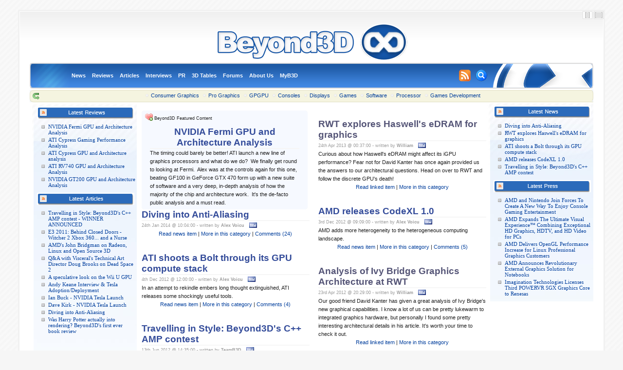

--- FILE ---
content_type: text/html;charset=UTF-8
request_url: https://beyond3d.com/content/articles/content/articles/category/content/articles/category/content/news/category/category/content/pr/category/content/reviews/category/content/articles/category/content/news/content/interviews/category/category/content/news/category/business
body_size: 7580
content:
<!DOCTYPE html PUBLIC "-//W3C//DTD XHTML 1.0 Transitional//EN" "http://www.w3.org/TR/xhtml1/DTD/xhtml1-transitional.dtd">
<html xmlns="http://www.w3.org/1999/xhtml">
<head>
		<meta http-equiv="content-type" content="text/html; charset=utf-8" />
	<title>Beyond3D</title>
	<meta name="keywords" content="beyond3d" />
	<meta name="description" content="Beyond3D 3.0" />
	<link href="/css-3.1.66/siteh.css" rel="stylesheet" type="text/css" />
	<style type="text/css">
		* html #wrapper
		{
			w\idth: expression(document.documentElement.clientWidth > 1200 ? "1200px" : "auto");
		}
		#wrapper { max-width: 1200px; }
		#contentnorightbar div p {
								}
	</style>
	<link href="/css-3.1.66/site.css" rel="stylesheet" type="text/css" />
	<link href="/css-3.1.66/jquery.lightbox-0.2.css" rel="stylesheet" type="text/css" />
	<link rel="shortcut icon" href="/images/favicon.png" type="image/png" />
	<script type="text/javascript" src="/jslibs-3.1.66/jquery-1.2.js"></script>
    <script type="text/javascript" src="/jslibs-3.1.66/jquery.moreSelectors.js"></script>
	<script type="text/javascript" src="/jslibs-3.1.66/jquery.lightbox-0.2.js"></script>
    <script type="text/javascript" src="/jslibs-3.1.66/b3dui.js"></script>
    <script type="text/javascript" src="/jslibs-3.1.66/jbox.js"></script>
</head>
<body>
	<div id="wrapper">
	<div style="float:right">
    			<a href="/settings/widthx/thinner"><img src="/images/thinnerx.png" width="20" height="16" alt="go thinner" style="border:none; padding:0; margin:0;" /></a>
		<a href="/settings/widthx/wider"><img src="/images/widerx.png" width="20" height="16" alt="go wider" style="border:none; padding:0; margin:0;" /></a>
	</div>
	<div id="innerwrapper">
	<!-- header -->
	<div id="header">
		<a name="top"></a>
		<div align="center">
			<a href="/"><img src="/images/logo/400-Text-Logo.png" width="400" height="85" style="border:none" /></a>
					</div>
		<!-- main nav -->
					<table cellpadding="0px" cellspacing="0px" width="100%">
				<tr height="53px">
					<td style="background-image:url(/images/menu-left2-shaded.png); background-repeat:no-repeat;" width="86px">&nbsp;</td>
					<td style="background-image:url(/images/menu-mid2.png); background-repeat:repeat-x" width="*">
						<a href="/" class="na">News</a>
						<a href="/content/reviews" class="na">Reviews</a>
						<a href="/content/articles" class="na">Articles</a>
						<a href="/content/interviews" class="na">Interviews</a>
                        <a href="/content/pr" class="na">PR</a>
						<a href="/resources/" class="na">3D Tables</a>
						<a href="http://forum.beyond3d.com/" class="na">Forums</a>
						<a href="/content/about" class="na">About Us</a>
                        <a href="/myb3d" class="na">MyB3D</a>			
					</td>
					<td style="background-image:url(/images/menu-mid2.png); background-repeat:repeat-x" width="30px">
						<a href="/rss/feedslist" class="na"><img src="/images/rss-24x24.png" width="24" height="24" style="border:none; vertical-align:middle;" /></a>
					</td>
					<td style="background-image:url(/images/menu-mid2.png); background-repeat:repeat-x" width="30px">
						<a href="/search" class="na"><img src="/images/search-24x24.png" width="24" height="24" style="border:none; vertical-align:middle;" /></a>
					</td>
					<td style="background-image:url(/images/menu-right2.png); background-repeat:no-repeat" align="right" width="208px">&nbsp;</td>
				</tr>
			</table>
            <script type="text/javascript" src="/jslibs-3.1.66/iutil.js"></script>
            <script type="text/javascript" src="/jslibs-3.1.66/ifx.js"></script>
            <script type="text/javascript" src="/jslibs-3.1.66/itooltip.js"></script>
            <script type="text/javascript" src="/jslibs-3.1.66/jquery.hoverIntent.js"></script>
            <div class="mininav" id="mininav" ondblclick="divFade('mininav'); elementHide('mininav');">
            	<div id="sub">
                    <a href="/category/consumer_graphics" title="Our consumer graphics coverage and content" class="minia">Consumer Graphics</a>
                    <a href="/category/pro" title="Our professional space coverage and content" class="minia">Pro Graphics</a>
                    <a href="/category/gpgpu" title="Our GPU computing section" class="minia">GPGPU</a>
                    <a href="/category/consoles" title="Home and handheld console coverage" class="minia">Consoles</a>
                    <a href="/category/consumer_display" title="Consumer displays and information" class="minia">Displays</a>
                    <a href="/category/games" title="What it's all about, the games!" class="minia">Games</a>
                    <a href="/category/software" title="3D graphics software news and reviews" class="minia">Software</a>
                    <a href="/category/processor" title="Processor coverage and content related to 3D" class="minia">Processor</a>
                    <a href="/category/games_development" title="Games development coverage and content" class="minia">Games Development</a>
                </div>
                <div id="sub-e">
                	&nbsp;
                </div>
            </div>
            
		<!-- sub nav -->
	</div>

	<!-- three column xhtml layout -->
	<div id="sidebar">
		<!-- column A -->
			 				<!--<h3 id="title1" class="text2"><b>Latest Reviews</b></h3>-->
                    <div align="center"><img src="/images/latest-reviews.png" width="200" height="25" alt="Latest News" style="border:none" /></div>
					<ul>
													<li><a href="content/reviews/55" title="NVIDIA Fermi GPU and Architecture Analysis">NVIDIA Fermi GPU and Architecture Analysis</a></li>
													<li><a href="content/reviews/54" title="ATI Cypress Gaming Performance Analysis">ATI Cypress Gaming Performance Analysis</a></li>
													<li><a href="content/reviews/53" title="ATI Cypress GPU and Architecture analysis">ATI Cypress GPU and Architecture analysis</a></li>
													<li><a href="content/reviews/52" title="ATI RV740 GPU and Architecture Analysis">ATI RV740 GPU and Architecture Analysis</a></li>
													<li><a href="content/reviews/51" title="NVIDIA GT200 GPU and Architecture Analysis">NVIDIA GT200 GPU and Architecture Analysis</a></li>
											</ul>
			 				<!--<h3 id="title1" class="text2"><b>Latest Articles</b></h3>-->
                    <div align="center"><img src="/images/latest-articles.png" width="200" height="25" alt="Latest Articles" style="border:none" /></div>
					<ul>
													<li><a href="content/articles/121" title="Travelling in Style: Beyond3D's C++ AMP contest - WINNER ANNOUNCED">Travelling in Style: Beyond3D's C++ AMP contest - WINNER ANNOUNCED</a></li>
													<li><a href="content/articles/117" title="E3 2011: Behind Closed Doors - Witcher 2 Xbox 360... and a Nurse">E3 2011: Behind Closed Doors - Witcher 2 Xbox 360... and a Nurse</a></li>
													<li><a href="content/interviews/43" title="AMD's John Bridgman on Radeon, Linux and Open Source 3D">AMD's John Bridgman on Radeon, Linux and Open Source 3D</a></li>
													<li><a href="content/interviews/45" title="Q&A with Visceral's Technical Art Director Doug Brooks on Dead Space 2">Q&A with Visceral's Technical Art Director Doug Brooks on Dead Space 2</a></li>
													<li><a href="content/articles/118" title="A speculative look on the Wii U GPU">A speculative look on the Wii U GPU</a></li>
													<li><a href="content/interviews/44" title="Andy Keane Interview & Tesla Adoption/Deployment">Andy Keane Interview & Tesla Adoption/Deployment</a></li>
													<li><a href="content/interviews/42" title="Ian Buck - NVIDIA Tesla Launch">Ian Buck - NVIDIA Tesla Launch</a></li>
													<li><a href="content/interviews/40" title="Dave Kirk - NVIDIA Tesla Launch">Dave Kirk - NVIDIA Tesla Launch</a></li>
													<li><a href="content/articles/122" title="Diving into Anti-Aliasing">Diving into Anti-Aliasing</a></li>
													<li><a href="content/articles/119" title="Was Harry Potter actually into rendering? Beyond3D's first ever book review">Was Harry Potter actually into rendering? Beyond3D's first ever book review</a></li>
											</ul>
		<div align="center" style="text-align:center">
						<br />
		</div>
		<!-- end of column A -->
	</div>
	<!-- column C - right -->
	<div id="sidebarright">
		                    <div align="center"><img src="/images/latest-news.png" width="200" height="25" alt="Latest News" style="border:none" /></div>
					<ul>
													<li><a href="content/news/798" title="Diving into Anti-Aliasing">Diving into Anti-Aliasing</a></li>
													<li><a href="content/news/797" title="RWT explores Haswell's eDRAM for graphics  ">RWT explores Haswell's eDRAM for graphics  </a></li>
													<li><a href="content/news/796" title="ATI shoots a Bolt through its GPU compute stack">ATI shoots a Bolt through its GPU compute stack</a></li>
													<li><a href="content/news/795" title="AMD releases CodeXL 1.0">AMD releases CodeXL 1.0</a></li>
													<li><a href="content/news/793" title="Travelling in Style: Beyond3D's C++ AMP contest">Travelling in Style: Beyond3D's C++ AMP contest</a></li>
											</ul>
			 				<!--<h3 id="title1" class="text2"><b>Latest Press</b></h3>-->
                    <div align="center"><img src="/images/latest-press.png" width="200" height="25" alt="Latest News" style="border:none" /></div>
					<ul>
													<li><a href="content/pr/128" title="AMD and Nintendo Join Forces To Create A New Way To Enjoy Console Gaming Entertainment ">AMD and Nintendo Join Forces To Create A New Way To Enjoy Console Gaming Entertainment </a></li>
													<li><a href="content/pr/127" title="AMD Expands The Ultimate Visual Experience™ Combining Exceptional HD Graphics, HDTV, and HD Video for PCs ">AMD Expands The Ultimate Visual Experience™ Combining Exceptional HD Graphics, HDTV, and HD Video for PCs </a></li>
													<li><a href="content/pr/126" title="AMD Delivers OpenGL Performance Increase for Linux Professional Graphics Customers">AMD Delivers OpenGL Performance Increase for Linux Professional Graphics Customers</a></li>
													<li><a href="content/pr/125" title="AMD Announces Revolutionary External Graphics Solution for Notebooks">AMD Announces Revolutionary External Graphics Solution for Notebooks</a></li>
													<li><a href="content/pr/123" title="Imagination Technologies Licenses Third POWERVR SGX Graphics Core to Renesas">Imagination Technologies Licenses Third POWERVR SGX Graphics Core to Renesas</a></li>
											</ul>
		<div align="center">
					</div>
		

	</div>
	<!-- end of column C -->
	<div id="content">
				
				<!-- draw news -->
			<div style="float:left; width:48%">
									
					<div id="featurebox" style="width:99%;" ondblclick="divFade('featurebox'); elementHide('featurebox');">
                        <b class="spiffy">
                        <b class="spiffy1"><b></b></b>
                        <b class="spiffy2"><b></b></b>
                        <b class="spiffy3"></b>
                        <b class="spiffy4"></b>
                        <b class="spiffy5"></b></b>
                        
                        <div class="spiffyfg" style="height:*;">

					<div style="text-align:center; margin-left:5%; margin-right:5%">
						<!--<span style="color:#6e6e6e; font-size:small;">Beyond3D Featured Content</span>-->
                        <div align="left" style="margin-left:-10px"><img src="/images/heart.png" width="16" height="16" alt="Featured Content" style="border:none; vertical-align:text-bottom" />&nbsp;<span style="color:#1e1e1e; font-size:smaller;">Beyond3D Featured Content</span></div>
						<h2 class="neutral" style="padding-top:8px">
							<a href="/content/reviews/55">NVIDIA Fermi GPU and Architecture Analysis</a>
						</h2>
						<div style="text-align:left;">
							The timing could barely be better! ATI launch a new line of graphics processors and what do we do?  We finally get round to looking at Fermi.  Alex was at the controls again for this one, beating GF100 in GeForce GTX 470 form up with a new suite of software and a very deep, in-depth analysis of how the majority of the chip and architecture work.  It's the de-facto public analysis and a must read.<br />






																																																						</div>
					</div>
                    
                    	</div>
                        
                        <b class="spiffy">
                        <b class="spiffy5"></b>
                        <b class="spiffy4"></b>
                        <b class="spiffy3"></b>
                        <b class="spiffy2"><b></b></b>
                        <b class="spiffy1"><b></b></b></b>
                    </div>														<div>
						<h2 class="neutral">
							<a href="/content/news/798" class="graphics">Diving into Anti-Aliasing</a>
						</h2>
					</div>
					<div>
						<span style="color:#999; font-size:smaller;">24th Jan 2014 @ 10:04:00 - written by <strong>Alex Voicu</strong></span>
                        <a href="/content/news/798" class="att">&nbsp;</a>
					</div>
					<div>
											</div>
					<div style="text-align:center">
						<a href="content/news/798" title="Read news item">Read news item</a> | <a href="category/games_development" title="More in this category">More in this category</a> | <a href="http://forum.beyond3d.com/showthread.php?t=64841" title="Comments (24)">Comments (24)</a>					</div>
					<div style="height:15px">
						<p>&nbsp;</p>
					</div>
																			<div>
						<h2 class="neutral">
							<a href="/content/news/796" class="ati">ATI shoots a Bolt through its GPU compute stack</a>
						</h2>
					</div>
					<div>
						<span style="color:#999; font-size:smaller;">4th Dec 2012 @ 12:00:00 - written by <strong>Alex Voicu</strong></span>
                        <a href="/content/news/796" class="att">&nbsp;</a>
					</div>
					<div>
						In an attempt to rekindle embers long thought extinguished, ATI releases some shockingly useful tools.					</div>
					<div style="text-align:center">
						<a href="content/news/796" title="Read news item">Read news item</a> | <a href="category/gpgpu" title="More in this category">More in this category</a> | <a href="http://forum.beyond3d.com/showthread.php?t=62688" title="Comments (4)">Comments (4)</a>					</div>
					<div style="height:15px">
						<p>&nbsp;</p>
					</div>
																			<div>
						<h2 class="neutral">
							<a href="/content/news/793" class="graphics">Travelling in Style: Beyond3D&#039;s C++ AMP contest</a>
						</h2>
					</div>
					<div>
						<span style="color:#999; font-size:smaller;">13th Jun 2012 @ 14:35:00 - written by <strong>TeamB3D</strong></span>
                        <a href="/content/news/793" class="att">&nbsp;</a>
					</div>
					<div>
						Your path starts here!					</div>
					<div style="text-align:center">
						<a href="content/news/793" title="Read news item">Read news item</a> | <a href="category/gpgpu" title="More in this category">More in this category</a> | <a href="http://forum.beyond3d.com/showthread.php?t=62021" title="Comments (1)">Comments (1)</a>					</div>
					<div style="height:15px">
						<p>&nbsp;</p>
					</div>
																			<div>
						<h2 class="neutral">
							<a href="http://www.realworldtech.com/page.cfm?ArticleID=RWT032212172023" class="internallink">RWT analyzes Kepler&#039;s architecture</a>
						</h2>
					</div>
					<div>
						<span style="color:#999; font-size:smaller;">23rd Mar 2012 @ 20:17:00 - written by <strong>William</strong></span>
                        <a href="/content/news/791" class="att">&nbsp;</a>
					</div>
					<div>
						Our good friend David Kanter over at RWT briefly analyzed Kepler's architecture yesterday.  In short, he found Kepler is much more focused on graphics over compute.  Just what kind of sacrifices on the compute side did Nvidia make?  You'll have to read the article to find out!					</div>
					<div style="text-align:center">
						<a href="http://www.realworldtech.com/page.cfm?ArticleID=RWT032212172023" title="Read linked item">Read linked item</a> | <a href="category/gpgpu" title="More in this category">More in this category</a>					</div>
					<div style="height:15px">
						<p>&nbsp;</p>
					</div>
																			<div>
						<h2 class="neutral">
							<a href="/content/news/789" class="C++;amp;microsoft;parallel;GPU">Microsoft Releases C++ AMP Open Specification</a>
						</h2>
					</div>
					<div>
						<span style="color:#999; font-size:smaller;">9th Feb 2012 @ 15:07:00 - written by <strong>Alex G</strong></span>
                        <a href="/content/news/789" class="att">&nbsp;</a>
					</div>
					<div>
						Helping C++ developers use their GPUs for more than gaming.					</div>
					<div style="text-align:center">
						<a href="content/news/789" title="Read news item">Read news item</a> | <a href="category/gpgpu" title="More in this category">More in this category</a> | <a href="http://forum.beyond3d.com/showthread.php?t=61518" title="Comments (37)">Comments (37)</a>					</div>
					<div style="height:15px">
						<p>&nbsp;</p>
					</div>
																			<div>
						<h2 class="neutral">
							<a href="/content/news/787" class="directx">It&#039;s Dead Jim - a debate about the future of the graphics API</a>
						</h2>
					</div>
					<div>
						<span style="color:#999; font-size:smaller;">7th Dec 2011 @ 21:24:00 - written by <strong>Alex Voicu</strong></span>
                        <a href="/content/news/787" class="att">&nbsp;</a>
					</div>
					<div>
						Will our old friend the graphics API die? Will it morph into something more tightly fitting around the metal hidden under the respectable coolers of modern GPUs? We sail forth seeking to find out!					</div>
					<div style="text-align:center">
						<a href="content/news/787" title="Read news item">Read news item</a> | <a href="category/software" title="More in this category">More in this category</a> | <a href="http://forum.beyond3d.com/showthread.php?t=61297" title="Comments (3)">Comments (3)</a>					</div>
					<div style="height:15px">
						<p>&nbsp;</p>
					</div>
																			<div>
						<h2 class="neutral">
							<a href="/content/news/784" class="b3d">A new approach to graphics performance analysis</a>
						</h2>
					</div>
					<div>
						<span style="color:#999; font-size:smaller;">9th Sep 2011 @ 22:53:00 - written by <strong>Rys</strong></span>
                        <a href="/content/news/784" class="att">&nbsp;</a>
					</div>
					<div>
						Over at the Tech Report, Scott's taken a fresh look at graphics performance analysis using a body of collected data that's been at everyone's fingertips for some time, but hasn't been used in anger in a big public analysis before.					</div>
					<div style="text-align:center">
						<a href="content/news/784" title="Read news item">Read news item</a> | <a href="category/consumer_graphics" title="More in this category">More in this category</a>					</div>
					<div style="height:15px">
						<p>&nbsp;</p>
					</div>
																			<div>
						<h2 class="neutral">
							<a href="/content/news/782" class="intel; QPI; CPU">RWT: An Updated Look at Intel&#039;s Quick Path Interconnect</a>
						</h2>
					</div>
					<div>
						<span style="color:#999; font-size:smaller;">21st Jul 2011 @ 00:00:00 - written by <strong>Alex G</strong></span>
                        <a href="/content/news/782" class="att">&nbsp;</a>
					</div>
					<div>
						Analysis of Intel's QPI 1.1 introduced with Sandy Bridge.					</div>
					<div style="text-align:center">
						<a href="content/news/782" title="Read news item">Read news item</a> | <a href="category/processor" title="More in this category">More in this category</a> | <a href="http://forum.beyond3d.com/showthread.php?t=60477" title="Comments (8)">Comments (8)</a>					</div>
					<div style="height:15px">
						<p>&nbsp;</p>
					</div>
																			<div>
						<h2 class="neutral">
							<a href="http://developer.nvidia.com/cuda-toolkit-40" class="internallink">CUDA 4.0 and Parallel Nsight 2.0 released</a>
						</h2>
					</div>
					<div>
						<span style="color:#999; font-size:smaller;">28th May 2011 @ 23:16:00 - written by <strong>William</strong></span>
                        <a href="/content/news/780" class="att">&nbsp;</a>
					</div>
					<div>
						CUDA 4.0 and Parallel Nsight 2.0 have finally been released.  So far I am having a positive experience using both these products.  Try them out and report back to us in the forums!					</div>
					<div style="text-align:center">
						<a href="http://developer.nvidia.com/cuda-toolkit-40" title="Read linked item">Read linked item</a> | <a href="category/gpgpu" title="More in this category">More in this category</a>					</div>
					<div style="height:15px">
						<p>&nbsp;</p>
					</div>
																			<div>
						<h2 class="neutral">
							<a href="/content/news/778" class="">RWT: Memory Bandwidth and GPU Performance</a>
						</h2>
					</div>
					<div>
						<span style="color:#999; font-size:smaller;">26th Apr 2011 @ 15:11:00 - written by <strong>Alex G</strong></span>
                        <a href="/content/news/778" class="att">&nbsp;</a>
					</div>
					<div>
						How important is memory bandwidth? RealWorldTech looks at its implications in GPU performance and its importance for upcoming integrated solutions.					</div>
					<div style="text-align:center">
						<a href="content/news/778" title="Read news item">Read news item</a> | <a href="category/consumer_graphics" title="More in this category">More in this category</a> | <a href="http://forum.beyond3d.com/showthread.php?t=60045" title="Comments (3)">Comments (3)</a>					</div>
					<div style="height:15px">
						<p>&nbsp;</p>
					</div>
												</div>
			<!-- right mid column for news -->
			<div style="float:right; width:48%;">
				<!-- draw small B3D and HEXUS news boxes -->
				
                <br />
				<!-- end of news boxes -->
														<div>
						<h2 class="neutral">
							<a href="http://www.realworldtech.com/intel-dram/" class="internallink">RWT explores Haswell&#039;s eDRAM for graphics  </a>
						</h2>
					</div>
					<div>
						<span style="color:#999; font-size:smaller;">24th Apr 2013 @ 00:37:00 - written by <strong>William</strong></span>
                        <a href="/content/news/797" class="att">&nbsp;</a>
					</div>
					<div>
                    	Curious about how Haswell's eDRAM might affect its iGPU performance?  Fear not for David Kanter has once again provided us the answers to our architectural questions.  Head on over to RWT and follow the discrete GPU's death!					</div>
					<div style="text-align:center">
						<a href="http://www.realworldtech.com/intel-dram/" title="Read linked item">Read linked item</a> | <a href="category/consumer_graphics" title="More in this category">More in this category</a>					</div>
					<div style="height:15px">
						<p>&nbsp;</p>
					</div>
																			<div>
						<h2 class="neutral">
							<a href="content/news/795" class="ati">AMD releases CodeXL 1.0</a>
						</h2>
					</div>
					<div>
						<span style="color:#999; font-size:smaller;">3rd Dec 2012 @ 09:09:00 - written by <strong>Alex Voicu</strong></span>
                        <a href="/content/news/795" class="att">&nbsp;</a>
					</div>
					<div>
                    	AMD adds more heterogeneity to the heterogeneous computing landscape.					</div>
					<div style="text-align:center">
						<a href="content/news/795" title="Read news item">Read news item</a> | <a href="category/gpgpu" title="More in this category">More in this category</a> | <a href="http://forum.beyond3d.com/showthread.php?t=62683" title="Comments (5)">Comments (5)</a>					</div>
					<div style="height:15px">
						<p>&nbsp;</p>
					</div>
																			<div>
						<h2 class="neutral">
							<a href="http://www.realworldtech.com/page.cfm?ArticleID=RWT042212225031" class="internallink">Analysis of Ivy Bridge Graphics Architecture at RWT</a>
						</h2>
					</div>
					<div>
						<span style="color:#999; font-size:smaller;">23rd Apr 2012 @ 20:29:00 - written by <strong>William</strong></span>
                        <a href="/content/news/792" class="att">&nbsp;</a>
					</div>
					<div>
                    	Our good friend David Kanter has given a great analysis of Ivy Bridge's new graphical capabilities.  I know a lot of us can be pretty lukewarm to integrated graphics hardware, but personally I found some pretty interesting architectural details in his article.  It's worth your time to check it out.					</div>
					<div style="text-align:center">
						<a href="http://www.realworldtech.com/page.cfm?ArticleID=RWT042212225031" title="Read linked item">Read linked item</a> | <a href="category/consumer_graphics" title="More in this category">More in this category</a>					</div>
					<div style="height:15px">
						<p>&nbsp;</p>
					</div>
																			<div>
						<h2 class="neutral">
							<a href="http://techreport.com/articles.x/22653" class="internallink">Nvidia 680 GTX (Kepler) Released</a>
						</h2>
					</div>
					<div>
						<span style="color:#999; font-size:smaller;">22nd Mar 2012 @ 17:42:00 - written by <strong>William</strong></span>
                        <a href="/content/news/790" class="att">&nbsp;</a>
					</div>
					<div>
                    	It looks like Nvidia has once again reclaimed the performance crown.  PhysX fans rejoice!  Check out Scott's review over at TechReport to learn more about Nvidia's latest offering.					</div>
					<div style="text-align:center">
						<a href="http://techreport.com/articles.x/22653" title="Read linked item">Read linked item</a> | <a href="category/consumer_graphics" title="More in this category">More in this category</a>					</div>
					<div style="height:15px">
						<p>&nbsp;</p>
					</div>
																			<div>
						<h2 class="neutral">
							<a href="content/news/788" class="">Nvidia&#039;s 2x Guaranteed Program</a>
						</h2>
					</div>
					<div>
						<span style="color:#999; font-size:smaller;">8th Dec 2011 @ 17:02:00 - written by <strong>William</strong></span>
                        <a href="/content/news/788" class="att">&nbsp;</a>
					</div>
					<div>
                    	Nvidia claims that developers can double their performance in a mere four weeks!  Find out if this could be applicable to you!					</div>
					<div style="text-align:center">
						<a href="content/news/788" title="Read news item">Read news item</a> | <a href="category/gpgpu" title="More in this category">More in this category</a>					</div>
					<div style="height:15px">
						<p>&nbsp;</p>
					</div>
																			<div>
						<h2 class="neutral">
							<a href="content/news/785" class="b3d">Book reviews: The Magic of Computer Graphics and 3D Engine Design for Virtual Globes</a>
						</h2>
					</div>
					<div>
						<span style="color:#999; font-size:smaller;">25th Oct 2011 @ 12:46:00 - written by <strong>Rys</strong></span>
                        <a href="/content/news/785" class="att">&nbsp;</a>
					</div>
					<div>
                    	We've recently had the opportunity to take a look at a couple of pieces of graphics programming literature. The first, The Magic of Computer Graphics, is a trip through most modern rendering techniques in good depth. The latter, 3D Engine Design for Virtual Globes, well, we leave that to the review!					</div>
					<div style="text-align:center">
						<a href="content/news/785" title="Read news item">Read news item</a> | <a href="category/consumer_graphics" title="More in this category">More in this category</a>					</div>
					<div style="height:15px">
						<p>&nbsp;</p>
					</div>
																			<div>
						<h2 class="neutral">
							<a href="content/news/783" class="nintendo">A speculative look on the Wii U GPU</a>
						</h2>
					</div>
					<div>
						<span style="color:#999; font-size:smaller;">29th Jul 2011 @ 16:29:00 - written by <strong>Alex G</strong></span>
                        <a href="/content/news/783" class="att">&nbsp;</a>
					</div>
					<div>
                    	What Wii think U can expect from Nintendo's next console.					</div>
					<div style="text-align:center">
						<a href="content/news/783" title="Read news item">Read news item</a> | <a href="category/consoles" title="More in this category">More in this category</a> | <a href="http://forum.beyond3d.com/showthread.php?t=60501" title="Comments (127)">Comments (127)</a>					</div>
					<div style="height:15px">
						<p>&nbsp;</p>
					</div>
																			<div>
						<h2 class="neutral">
							<a href="http://www.realworldtech.com/page.cfm?ArticleID=RWT062711124854" class="internallink">RWT Analyzes AMD&#039;s Fusion and Llano</a>
						</h2>
					</div>
					<div>
						<span style="color:#999; font-size:smaller;">29th Jun 2011 @ 17:58:00 - written by <strong>William</strong></span>
                        <a href="/content/news/781" class="att">&nbsp;</a>
					</div>
					<div>
                    	Want to know the inner workings of Fusion and Llano?  Our good friend David Kanter has just the article for you.  I've read it and can personally attest that it's a good one (can a bad Kanter article even exist?).  Make sure you stop on over to RWT.					</div>
					<div style="text-align:center">
						<a href="http://www.realworldtech.com/page.cfm?ArticleID=RWT062711124854" title="Read linked item">Read linked item</a> | <a href="category/consumer_graphics" title="More in this category">More in this category</a>					</div>
					<div style="height:15px">
						<p>&nbsp;</p>
					</div>
																			<div>
						<h2 class="neutral">
							<a href="content/news/779" class="">Sony: PSN is Down, Personal Information Compromised</a>
						</h2>
					</div>
					<div>
						<span style="color:#999; font-size:smaller;">26th Apr 2011 @ 22:27:00 - written by <strong>Alex G</strong></span>
                        <a href="/content/news/779" class="att">&nbsp;</a>
					</div>
					<div>
                    	Registered PSN users beware. Your personal information has been compromised.					</div>
					<div style="text-align:center">
						<a href="content/news/779" title="Read news item">Read news item</a> | <a href="category/business" title="More in this category">More in this category</a> | <a href="http://forum.beyond3d.com/showthread.php?t=60017" title="Comments (127)">Comments (127)</a>					</div>
					<div style="height:15px">
						<p>&nbsp;</p>
					</div>
																			<div>
						<h2 class="neutral">
							<a href="content/news/777" class="">NFS Shift 2 Renderer Explained</a>
						</h2>
					</div>
					<div>
						<span style="color:#999; font-size:smaller;">15th Apr 2011 @ 15:14:00 - written by <strong>Alex G</strong></span>
                        <a href="/content/news/777" class="att">&nbsp;</a>
					</div>
					<div>
                    	PC Lead for Shift 2 explains the renderer along with details on their anti-aliasing methods and multi-GPU support.					</div>
					<div style="text-align:center">
						<a href="content/news/777" title="Read news item">Read news item</a> | <a href="category/games_development" title="More in this category">More in this category</a> | <a href="http://forum.beyond3d.com/showthread.php?t=59925" title="Comments (23)">Comments (23)</a>					</div>
					<div style="height:15px">
						<p>&nbsp;</p>
					</div>
													<h2 class="neutral">Older Beyond3D News</h2>
				<a href="/content/oldernews/1302880458">Click here for Beyond3D news older than 15th Apr 2011</a>
			</div>
	<!-- end of column B middle -->
	</div>
    <div align="center">
    		
    </div>
	<div id="footer" style="text-align:center">
				<p>
			Site width adjust<br />
			<a href="/settings/widthx/thinner"><img src="/images/thinnerx.png" width="20" height="16" alt="go thinner" style="border:none; padding:0; margin:0;" /></a>
			<a href="/settings/widthx/wider"><img src="/images/widerx.png" width="20" height="16" alt="go wider" style="border:none; padding:0; margin:0;" /></a>
			<br />
			<a href="/settings/widthx/resetwidth">Reset width</a>
            <br />
            <a href="/content/privacy">Privacy Policy</a>
		</p>
		<p>
				</p>
	</div>
	</div>
	</div>
	<!-- B3D UI and Urchin -->
    <script>
        		jQuery(function($) {
			$('param').attr('name', 'wmode');
			$('param').attr('value', 'transparent');
			$('embed').attr('wmode', 'transparent');
			$("a.minia:contains('Business')", this).attr('class', 'menusel');
			$("a.thickbox").lightBox();
		});
	</script>

</body>
</html>


--- FILE ---
content_type: text/css
request_url: https://beyond3d.com/css-3.1.66/site.css
body_size: 3091
content:
/* CSS Document */
#innerwrapper {
	margin:1px;
	background:url(/images/innerwrapper.jpg) top repeat-x;
	padding:20px;
}

#header input {
	width:150px;
	padding:5px;
	background:#fff;
	border:2px solid #f6f6f6;
	font:150% "Arial";
	color:#999;
}

#header input:hover {
	border:2px solid #ccc;
}

#header input:focus {
	border:2px solid #79B5D6;
	color:#555;
}

#header form {
	padding:27px 25px 20px 25px;
	float:right;
	background:#fff;
	width:160px;
	margin:-20px -20px 0 0 !important;
	margin:-20px -10px 0 0;
	border:none;
}

#header h1 {
	float:left;
	font:250% "Arial";
	color:#333;
	padding:5px 20px 5px 5px;
	border-right:1px solid #ccc;
	margin:0 20px 0 0;
}

#header h1 a {
	color:#333;
	text-decoration:none;
	border-bottom:2px solid #f6f6f6;
}

#header h1 a:hover {
	color:#111;
	border-bottom:2px solid #79B5D6;
}

#header h2 {
	font:150% "Arial";
	color:#666;
	padding:16px 0 0 0;
	border:none;
}

#header h2 a {
	color:#444;
	text-decoration:none;
	border-bottom:2px solid #f6f6f6;
}

#header h2 a:hover {
	border-bottom:2px solid #79B5D6;
}

#header #nav {
	clear:both;
	background:url(/images/nav.jpg) top repeat-x #4f9ec9;
	
	border-bottom:2px solid #4F9EC9;
	border-top:2px solid #388CBA;
	border-left:2px solid #388CBA;
	border-right:2px solid #388CBA;
	
	padding: 10px 10px 0px !important;
	padding:4px 10px 10px 0;
}

#header a em {
	font-style:normal;
	text-decoration:underline;
}

#header #nav a {
	color:#fff;
	font:140% "Trebuchet MS";
	text-decoration:none;
	padding:10px;
}

#header #nav a:hover {
	/* background:#4F9EC9; */
	color: #378bf3;
}

#header #nav a.active {
	background:#4F9EC9;
}

#header #nav li {
	display:inline;
	list-style:none;
	margin:0 1px 0 0;
}

.mininav {
	background: url(/images/mininav.png) 100% no-repeat;
	height:25px;
    top: 3px;
	position:relative;
	background-position:left;
	border:none;
	font: "Segoe UI", Verdana, Arial, Helvetica, sans-serif;
}

.mininav #sub-e {
	float:right;
	background: url(/images/mininav-end.png) 100% no-repeat;
	background-position:right;
	border:none;
	margin-top:-21px;
	height:25px;
	top:3px;
}

.mininav #sub {
	padding-top:3px;
	text-align:center;
}

.mininav #sub a {
	background: url(/images/bullets/bullet_white.png);
	background-position:left;
	background-repeat:no-repeat;
	padding-left:16px;
}

.rssb3d {
	background: url(/images/b3d-rss.png);
	background-position:left top;
	background-repeat:no-repeat;
	margin-left:28px;
}

.rsstr {
	background: url(/images/tr-rss.png);
	background-position:left top;
	background-repeat:no-repeat;
	margin-left:28px;
}

#sidebar {
	background:#2b2b2b;
	/* background:url(/images/sidebarright.jpg) top left no-repeat; */
	background:url(/images/bar-stripes.jpg) top left no-repeat;
	width:200px;
	padding:10px 0px 20px 20px;
	float:left;
	color:#666;
	border-top:2px solid #fff;
	border-bottom:10px solid #fff;
}

#sidebar h2 {
	font:160% "Arial";
	color:#999;
	margin:10px 0 10px 0;
	border:none;
}

#sidebar h3 {
	color:#900;
	font:90% "Verdana";
	font-weight:bold;
	letter-spacing:2px;
}

#sidebar p {
	margin:15px 0;
}

#sidebar p.news {
	background:#323232;
}

#sidebar p.news a.more {
	color:#ccc;
	display:block;
	text-align:right;
	font:80% "Verdana";
	text-transform:uppercase;
	letter-spacing:1px;
	text-decoration:none;
	padding:10px 0;
}

#sidebar p.news a:hover {
	color:#98D158;
}

#sidebar .subnav {
	border-top:1px solid #2C2C2C;
}

#sidebar ul {
	list-style-image:url(/images/bullets/ul.png);
	list-style-position:outside
}

#sidebar .subnav li {
	list-style:none;
	padding:5px;
	border-bottom:1px solid #2C2C2C;
}

#sidebar .subnav li a {	
	color:#ccc;
	text-decoration:none;
	display:block;
}

#sidebar .subnav li a:hover {
	color:#98D158;
}

#sidebar .subnav li a b {
	float:right;
	display:none;
	color:#666;
}

#sidebar .subnav li a:hover b {
	display:inline;
}

#sidebar input {
	padding:4px;
	background:#2c2c2c;
	border:1px solid #222222;
	color:#ccc;
	font:90% "Verdana";
	width:190px;
}

#sidebarright {
	width:200px;
	float:right;
	padding:10px 0 0 20px;
	/* background:url(/images/sidebarright.jpg) top left no-repeat; */
	background:url(/images/bar-stripes.jpg) top left no-repeat;
}

#sidebarright p {
	font:90% "Verdana";
	color:#777;
	line-height:20px;
	margin:10px 0;
}

#sidebarright h3 {
	color:#900;
	font:90% "Verdana";
	font-weight:bold;
	letter-spacing:2px;
}

#sidebarright ul {
	margin:10px 0 10px 15px;
	font:100% "Verdana";
	list-style-image:url(/images/bullets/ul.png);
	list-style-position:outside
}

#sidebarright ul li {
	margin:3px;
	color:#666;
}

#sidebar img {
	margin-left:-10px;
}

#sidebarright img {
	margin-left:-10px;
}

#sidebar ul {
	margin:10px 0 10px 15px;
	font:100% "Verdana";
}

#sidebar ul li {
	margin:3px;
}

#content {
	margin:0px 210px 0px 210px;
	/* background:url(/images/content.jpg) top left no-repeat; */
	padding:20px 0px 0px 20px;
}

#contentnorightbar {
	margin:0 0 0 210px;
	/* background:url(/images/content.jpg) top left no-repeat; */
	padding:20px 0px 0px 20px;
}

p {
	margin:15px 0 15px 0;
	/* line-height:18px; */
}

h2 {
	font:170% "Arial", "Trebuchet MS", "Verdana";
	font-weight: bold;
	color:#79b933;
	border-bottom:2px solid #f6f6f6;
}

h2 a {
	color:#344c9a;
	text-decoration:none;
}

h2 a:hover {
	text-decoration:none;
}

h2 a:visited {
	color:#1d1d1d;
}

#footer {
	clear:both;
	border-top:1px solid #eee;
	padding:10px;
	margin:30px 0 0;
}

a {
	color:#003e9c;
	text-decoration:none;
}

a:link.att {
	background-image:url(/images/bullets/new.png);
	background-position:center right;
	background-repeat:no-repeat;
	padding-right:20px;
}

a:hover {
	text-decoration:none;
}

h3 {
	font:150% "Arial", "Trebuchet MS", "Verdana";
	color:#79b933;
}

h4 {
	font-weight: bold;
	color:#0e3143;
}

#content ul {
	margin:2px 2px 2px 6px;
	padding:2px 0 2px 15px;
	color:#202020;
}

#content ul span {
	color:#202020;
}
#contentnorightbar ul {
	margin:2px 0 15px 20px;
	color:#444;
}
#contentnorightbar ul span {
	color:#444;
}

#newsminiart p {
	margin:0;
}

.borderbg {
	background:#ccc;
	border:5px solid #f6f6f6;
	padding:3px 3px 3px 3px;
	margin:5px 5px 5px 5px;
}

form {
	padding:5px;
}

label {
	display:block;
	font-weight:bold;
	color:#444;
	margin:5px 0;

}
input {
	width:300px;
	padding:4px;
	border:1px dotted #ccc;
	color:#2b2b2b;
}

p img {
	/* float:left; */
	margin:0 10px 0 0;
}

blockquote {
	font-family:"Georgia";
	color:#686868;
	padding-left: 30px;
}

.bq2 {
	font-family: "Georgia";
	font-style:italic;
	font-size: 110%;
	padding: 0 0 0 0;
}

.rselect {
	font: 100%/1.6em "Lucida Grande", "Lucida Sans Unicode", "Verdana", "Geneva", sans-serif;
	background-color:#f9f9f9;
	color:#444;
	border-color:#ccc;
}


.neutral {
	color:#3353b9;
}

.internallink {
	color:#555577;
}

.externallink {
	color:#777755;
}

.ati {
	/* color:#b93333; */
}

.nvidia {
	/* color:#79b933; */
}

.intel {
	/* color:#3e5581; */
}

.hider {
	color:#eaeaea;
}

.bb {
	color:#8bc4ff;
	font-weight:bold;
	font-size:larger;
}

.th {
	background-color:#828282;
	color:#fff;
}

.bq {
	font:80% "Georgia";
	color:#aaa;
	padding:0 10% 0 0;
	line-height:10px;
}

.lightdashbox {
	font:110% "Courier New";
	color:#333;
	border-style:dashed;
	border-width:1px;
	border-color:#ccc;
	margin:5px;
	padding:5px
}

.norightborder {
	border-right-color:#fff;
}

.smallborder td {
	border-bottom-style:dashed;
	border-bottom-color:#ccc;
	border-bottom-width:1px;
	border-right-style:dashed;
	border-right-color:#ccc;
	border-right-width:1px;
	padding:2px;
}

.chiptable {
	font-size: larger;
}

.chipdetailstable {
	font-size:smaller;
	margin-left:10px;
	margin-right:10px;
	text-align:center;
}

.chipdetailstable td {
	border-bottom-style:dashed;
	border-bottom-color:#ccc;
	border-bottom-width:1px;
	border-right-style:dashed;
	border-right-color:#ccc;
	border-right-width:1px;
	padding:2px;
}

.chipdetailstable thead tr td {
	border-right:none;
}

.normal { background-color: #fff;}
.highlight { background-color: #d1dbe0; }

.link { color:#0066ff; }

.nomp {
	margin:0px 0px 0px 0px;
	padding:0px 0px 0px 0px;
}

.lb {
	text-align:center; font: 90% "Calibri", "Georgia", "Verdana"; width: 50px; color:#fff;
}

.na {
	color:#fff;
	font-family: "Lucida Grande", "Lucida Sans Unicode", "Verdana", "Geneva", sans-serif;
	font-weight:700;
	padding-right:10px;
}

.na:hover {
	text-decoration:none;
	color:#0c3;
}

.searchresult {
	width:95%;
	padding-left:10px;
	padding-right:10px;
}

.commentquote {
	margin-left:20px;
	margin-top:5px;
	margin-bottom:5px;
	font-family:'Georgia', 'Garamond', 'Times New Roman', 'Verdana';
}

.ltip {
	border: 1px solid #5991d8;
	background-color: #205ca8;
	padding: 4px;
	color: #f2f2f2;
	font-family: "Lucida Grande", "Lucida Sans Unicode", "Verdana", "Geneva", sans-serif;
	font-size: 11px;
	width: 150px;
}

.ltips {
	border: 1px solid #cb3333;
	background-color: #990000;
	padding: 4px;
	color: #f2f2f2;
	font-family: "Lucida Grande", "Lucida Sans Unicode", "Verdana", "Geneva", sans-serif;
	font-size: 11px;
	width: 150px;
}

.menusel {
	font-weight:bolder;
	color:#990000;
}

/** spiffy **/
.spiffy{display:block}
.spiffy *{
  display:block;
  height:1px;
  overflow:hidden;
  font-size:.01em;
  background:#f6f9ff}
.spiffy1{
  margin-left:3px;
  margin-right:3px;
  padding-left:1px;
  padding-right:1px;
  border-left:1px solid #f7f8fb;
  border-right:1px solid #f7f8fb;
  background:#f6f8fd}
.spiffy2{
  margin-left:1px;
  margin-right:1px;
  padding-right:1px;
  padding-left:1px;
  border-left:1px solid #f7f8f8;
  border-right:1px solid #f7f8f8;
  background:#f6f8fd}
.spiffy3{
  margin-left:1px;
  margin-right:1px;
  border-left:1px solid #f6f8fd;
  border-right:1px solid #f6f8fd;}
.spiffy4{
  border-left:1px solid #f7f8fb;
  border-right:1px solid #f7f8fb}
.spiffy5{
  border-left:1px solid #f6f8fd;
  border-right:1px solid #f6f8fd}
.spiffyfg{
  background:#f6f9ff}
  
 /** jBox **/
.jBox{position: absolute;border: 1px solid #272727;visibility: hidden;background-color: white;text-align:left; z-index:10;}
.jBoxHandler{padding: 5px 0px;text-indent: 3px;font: bold 14px Arial;background-color: #272727;color: #f57627;cursor: move;overflow: hidden;width: auto;height: 15px; }
.jBoxHandler .jBoxControls{position: absolute;right: 8px;top: 0px;cursor: hand;cursor: pointer;}
.jBoxContent{background-color: #5f5f5f;color: #fff;height: 150px;;overflow: auto;}
.jBoxStatus{border-top: 1px solid #B9B9B9;background-color: #F8F8F8;height: 13px; }
.jBoxResize{float: right;width: 13px;height: 13px;cursor: nw-resize;font-size: 0;}

--- FILE ---
content_type: application/javascript; charset=utf-8
request_url: https://beyond3d.com/jslibs-3.1.66/jquery.moreSelectors.js
body_size: 36603
content:
/*
	A simple Plugin for JQuery to enhance its excellent CSS/XPath-like selectors.

	There are numerous debates on the JQuery forumm about the merits of these selectors.
	It is right to keep them out of the JQuery Base. They can be useful none the less, so
	perhaps there is a place for some of them in the Forms Plugin (until it gets moved into Base!)


	This plugin adds several new selectors to jQuery, including:

	Selector		- Usage example		- Description
	:hover			- $("DIV:hover")	- Find the element under the mouse.
	:focus			- $("INPUT:focus")	- Find the element that has the focus. This will typically be a <INPUT>, <TEXTAREA>, <SELECT>, <BUTTON> or <A> element.
	:blur			- $("INPUT:blur")	- Find the element that has just lost the focus. This will typically be a <INPUT>, <TEXTAREA>, <SELECT>, <BUTTON> or <A> element.
	:modified		- $("*:modified")	- Find <INPUT>, <TEXTAREA> or <SELECT> elements who's value or checked attribute has changed since the page loaded. (For <INPUT> elements, this only applies where type = text, file, hidden or password)
	:Contains		- $("DIV:Contains('some text')") - Same as :contains() but is case insensitive.
	:option			- $("*:option")		- Find multiple/choice form items: RADIO, CHECKBOX and OPTION elements.
	:option-def		- $("*:option-def") - Find <OPTION>, RADIO and CHECKBOX elements that were selected/checked originally, before changes were made.
	:option-sel		- $("*:option-sel") - Find <OPTION>, RADIO and CHECKBOX elements that are currently selected/checked.
	:option-mod		- $("*:option-mod") - Find <OPTION>, RADIO and CHECKBOX elements un/selected or un/checked since page loaded. Same as :modified but is for <OPTION>, radio and checkbox elements only.
	:text			- $("*:text")		- Find TEXT and TEXTAREA elements.		Equivalent to $("INPUT[@type='text'], TEXTAREA")
	:textarea		- $("*:textarea")	- Find <TEXTAREA> elements.				Equivalent to $("TEXTAREA"). Only included for continuity with the INPUT selectors. Not particularly useful!
	:select			- $("*:select")		- Find <SELECT>   elements.				Equivalent to $("SELECT").   Only included for continuity with the INPUT selectors. Not particularly useful!
	:multiple		- $("*:multiple")	- Find <SELECT multiple> elements.		Equivalent to $("SELECT[@multiple]"). Only included for continuity with the INPUT selectors.
	:selected		- $("*:selected")	- Find <SELECT> elements with 1 or more selections, and all <OPTION> elements that are selected.

	Written by George Adamson, Software Unity, September 2006-2007 (george.jquery@softwareunity.com).
	v1.0		- 27-Sep-2006 Released. The ":modified" selector streamlined to use the .defaultValue .defaultSelected etc.
	v1.0a		- 28-Sep-2006 Added ":selected" and "nth-last-child", improved ":modified", reduced code size.
	v1.0b		- 02-Oct-2006 Added ":Contains()" and various "xxx-of-type()" selectors.
	v1.0c		- 03-Oct-2006 Added ":nth-child-of-type()", enhanced "xxx-of-type()" selectors to distinguish INPUT tags by type and to filter on the set rather than siblings.
	v1.0d		- 11-May-2007 Changed blur/focus selector to use getElementsByTagName because it is much faster on large complex pages.
	v1.1.3.1	- 14-Jul-2007 Fully updated for jQuery 1.1.3.1. Added more selectors and some handy new methods too.

*/

var $jqColors;	// Sorry folks, I've used a global variable. I'll fix it I promise!


// Make Jquery aware of the new selectors:
jQuery.extend(jQuery.expr[':'], {

	/*
	 *	KEY/LEGEND: Params made available by jQuery for use in the selector definitions:
	 *	 r		= jQuery array of elements being scrutinised. (eg: r.length = Number of elements)
	 *	 i		= index of element currently under scrutiny, within array r.
	 *	 a		= element currently under scrutiny. Selector statement must return true to include it in its matched results.
	 *	 m[2]	= nodeName or * that we a looking for (left of colon).
	 *	 m[3]	= param passed into the :selector(param). Typically an index number, as in :nth-of-type(5), or a string, as in :color(blue).
	 */

	// Text check:
	Contains	: "(a.innerText||a.innerHTML).toUpperCase().indexOf(m[3].toUpperCase())>=0",	// Same as :contains() but ignores case.
	// An enhanced :text selector that matches TEXTAREAs as well, -or- any element who's inner-text matches that specified in :text(mytext)
	text		: "!m[3] ? a.type=='text' || a.nodeName=='TEXTAREA' : ( jQuery(a).text().toLowerCase()==m[3].toLowerCase() || (a.value && a.value.toLowerCase()==m[3].toLowerCase()) )",


	// Form attributes:
	hover		: "a==document.hoverElement",		// hoverElement is custom property maintained by dedicated document.mouseover event (see below).
	focus		: "a==document.activeElement",		// activeElement is natively available in IE. Is custom property in other browsers, maintained by dedicated blur/focus events.
	blur		: "a==document.lastActiveElement",	// lastActiveElement is custom property maintained by dedicated blur/focus events.
	modified	: "(a.nodeName=='INPUT' && (a.type=='checkbox' || a.type=='radio') && a.defaultChecked != a.checked) || (a.nodeName=='INPUT' && a.defaultValue != a.value && {'text':true,'hidden':true,'file':true,'password':true}[a.type]) || (a.nodeName=='TEXTAREA' && a.defaultValue != a.value) || (a.nodeName=='SELECT' &&  jQuery(a).is('['OPTION:option-mod']') )",
	unchecked	: "a.nodeName=='INPUT' && !a.checked",
	selected	: "(a.nodeName=='SELECT' && jQuery('OPTION[@selected]',a).is()) || (a.nodeName=='OPTION' && a.selected)",
	"option-sel": "(a.nodeName=='OPTION' && a.selected) || (a.nodeName=='INPUT' && a.checked && (a.type=='checkbox' || a.type=='radio'))",
	"option-def": "(a.nodeName=='OPTION' && a.defaultSelected) || (a.nodeName=='INPUT' && (a.type=='checkbox' || a.type=='radio') && a.defaultChecked)",
	"option-mod": "(a.nodeName=='OPTION' && a.defaultSelected != a.selected) || (a.nodeName=='INPUT' && (a.type=='checkbox' || a.type=='radio') && a.defaultChecked != a.checked)",


	// Form elements: (The commented ones have now been moved into jQuery itself, hurrah!)
	// Things like :textarea are pretty pointless IMO but hey, they're there now!
	//input		: "a.nodeName=='INPUT' || a.nodeName=='SELECT' || a.nodeName=='TEXTAREA' || a.nodeName=='BUTTON'",
	//radio		: "a.nodeName=='INPUT' && a.type=='radio'",
	//button	: "(a.nodeName=='INPUT' && 'button,submit,reset,image'.indexOf(a.type) >= 0) || a.nodeName=='BUTTON'",
	//checkbox	: "a.nodeName=='INPUT' && a.type=='checkbox'",
	//file		: "a.nodeName=='INPUT' && a.type=='file'",
	//password	: "a.nodeName=='INPUT' && a.type=='password'",
	//image		: "a.nodeName=='IMG' || (a.nodeName=='INPUT' && a.type=='image')",
	//submit	: "a.nodeName=='INPUT' && a.type=='submit'",
	//reset		: "a.nodeName=='INPUT' && a.type=='reset'",
	textarea	: "a.nodeName=='TEXTAREA'",
	select		: "a.nodeName=='SELECT'",
	multiple	: "a.nodeName=='SELECT' && a.multiple",
	option		: "(a.nodeName=='OPTION') || ( a.nodeName=='INPUT' && (a.type=='checkbox' || a.type=='radio') )",
	// Match element name with a regular expression: (eg: $(xml).find( "//customer/*:name('addressline[0-5]')" )
	nodename	: "(new RegExp(m[3])).test(a.nodeName)",


	// Parent and Sibling checks:
	// These :siblings(x) and :parents(x) selectors match elements that have siblings or parents that match simple selector x.
	// Sample usage: $(myElem).is(":parents('FORM')")	- identifies whether element is within a <form>.
	siblings	: "jQuery(a).siblings(m[3]).length>0",
	parents		: "jQuery(a).parents(m[3]).length>0",


	// Type and Child checks:
	"only-of-type"	: "1==jQuery(r).filter( a.nodeName!='INPUT' ? a.nodeName : a.nodeName+'[@type='+a.type+']').length",
	"first-of-type"	: "a==jQuery(r).filter( a.nodeName!='INPUT' ? a.nodeName : a.nodeName+'[@type='+a.type+']')[0]",
	"nth-of-type"	: "a==jQuery(r).filter( a.nodeName!='INPUT' ? a.nodeName : a.nodeName+'[@type='+a.type+']')[m[3]]",
	"last-of-type"	: "a==jQuery(r).filter((a.nodeName!='INPUT' ? a.nodeName : a.nodeName+'[@type='+a.type+']') +':last')[0]",
	// Note: These use the enhanced siblings() method which accepts extra param to keep current element (self) in the results:
	"only-child-of-type"	: "1==jQuery(a).siblings(  a.nodeName!='INPUT' ? a.nodeName : a.nodeName+'[@type='+a.type+']', true).length",	
	"first-child-of-type"	: "a==jQuery(a).siblings(  a.nodeName!='INPUT' ? a.nodeName : a.nodeName+'[@type='+a.type+']', true)[0]",	
	"nth-child-of-type"		: "a==jQuery(a).siblings(  a.nodeName!='INPUT' ? a.nodeName : a.nodeName+'[@type='+a.type+']', true)[m[3]]",
	"last-child-of-type"	: "a==jQuery(a).siblings( (a.nodeName!='INPUT' ? a.nodeName : a.nodeName+'[@type='+a.type+']', true) +':last')[0]",	
	"nth-last-child"		: "jQuery.sibling(a,jQuery.sibling(a).length-1-m[3]).cur",


	// WARNING! The following selectors are WORK IN PROGRESS...! (They may be experimental or not fully tested)

	// CSS checks:
	// Match element class, allowing for optional * wildcard too: (Note: '\u005C\u005Cs' resolves to '\s' which matches whitespace characters). Known issue: Wildcard canot be used at start of class name.
	"class"		: "( new RegExp('(^|\u005C\u005Cs)' + m[3].replace('*','[^\u005C\u005Cs]*') + '(\u005C\u005Cs|$)') ).test(a.className)",
	// Match element style eg: "INPUT:css({border-width:'1px'})"
	css			: "function(a,styles){ var result=true; eval('styles='+styles); for(var name in styles){ result&=(jQuery(a).css(name)==styles[name]) } return result }(a,m[3])",

	// Visibility and Appearance:
	// Find elements that are within visible area of a scolled page or parent element. Much room for improvement here I reckon!
	"in-view"		: "a.scrollTop==0 && jQuery(a).parent().is(':in-view')",
	// Use our custom $jqColors object (defined below) to compare colours even when they're in different formats:
	color			: "$jqColors.match( m[3], jQuery(a).css('color') )",
	"bg-color"		: "$jqColors.match( m[3], jQuery(a).css('backgroundColor') )",
	//"border-color"	: "a.currentStyle.borderColor && ( $jqColors.match(m[3],a.currentStyle.borderColor) || ( $jqColors.toHex(m[3]) == (a.currentStyle.borderWidthTop > 0 && $jqColors.toHex(a.currentStyle.borderColorTop)) == $jqColors.toHex(a.currentStyle.borderColorLeft) == $jqColors.toHex(a.currentStyle.borderColorBottom) == $jqColors.toHex(a.currentStyle.borderColorRight) ))",

	"bg-url"		: "a.currentStyle.backgroundImage.toLowerCase().indexOf(m[3].toLowerCase()) != -1",	// Work in progress!


	// Find elements that are targets of an <a href="#bookmark"> link on the same page: (It is not realistic to expect to find elements that are a "target of the referring URI" from other pages!)
	target			: "a.id && jQuery(document.getElementsByTagName('A')).is('[@href*=#' + a.id + ']')",

	// Elements who's named attribute value exists in a csv string: Usage: $("INPUT:csv(value:John,George,Fred)")
	//,csv			: "function(a,p){ p=p.split(":"); return p.length==2 && a && (","+p[1]+",").indexOf(","+jQuery(a).attr(p[0])+",") >= 0 }(a,m[3])"
	csv				: "function(a,prm){ prm=prm.split(':'); return prm.length==2 && a && jQuery.inArray( jQuery(a).attr(prm[0]), prm[1].split(',') ) >= 0 }(a,m[3])",

	// Tables:
	// TH and TD elements in the specified column: (Allows for colSpan>1 in preceeding siblings. Relies on new sum() method defined below)
	colIndex		: "(a.nodeName=='TD' || a.nodeName=='TH') && ( m[3] == jQuery(a).siblings('TH,TD').lt( (parseInt(jQuery(a).attr('cellIndex')) || 0) ).sum('colSpan',1) )"

	// Elements whose numeric css style or attribute is the largest/smallest in the set: (Attempts to work with both css styles and attributes)
	// Eg: $("DIV:max(zIndex)") will return DIVs with the largest z-index.
	,max			: "jQuery(a).css(m[3]) != undefined ? jQuery(a).css(m[3]) == Math.max.apply({}, jQuery.map( r, function(el){return jQuery(el).css(m[3])} )) : jQuery(a).attr(m[3]) == Math.max.apply({}, jQuery.map( r, function(el){return jQuery(el).attr(m[3])} ))"
	,min			: "jQuery(a).css(m[3]) != undefined ? jQuery(a).css(m[3]) == Math.min.apply({}, jQuery.map( r, function(el){return jQuery(el).css(m[3])} )) : jQuery(a).attr(m[3]) == Math.min.apply({}, jQuery.map( r, function(el){return jQuery(el).attr(m[3])} ))"

});

	// RETIRED because jQuery 1.1.3 does not allow extension of the @ selectors.

	// Create a ',=' selector to match attribute value when it exists in csv string: Eg: $("INPUT[@name,='txt1,txt2,txt3']")
	// I agree this selector looks ugly, but at least it reminds you what it is for!
	// Not very happy with this solution because it overwrites jQuery's own regex. TODO: Would be better to add our own :csv(attr,csv) selector instead.
	//jQuery.parse[0] = /^\[ *(@)([a-z0-9_-]*) *([!*$^,=]*) *('?"?)(.*?)\4 *\]/i;		// Same as default regex but with a comma added in the middle!
	//jQuery.extend(jQuery.expr['@'], {
	//	",=": "z && jQuery.inArray(z,m[4].split(',')) >= 0"	// or: "z&&(','+m[4]+',').indexOf(','+z+',')>=0"
	//});

	// RETIRED because jQuery 1.1.3 does not allow extension of the @ selectors.
	// Extend JQuery's '*=' attribute selector to accept '*' as a wildcard: (Eg: $("INPUT[@class*='clsCol*Row1']") will match classnames 'clsCol1Row1' and 'clsCol100Row1' etc.)
	// Note: This restricts wildcards to match non-whitespace characters only (ie within whole words only, eg for matching classnames).
	//jQuery.extend(jQuery.expr['@'], {
	//	"*=": "z&&( m[4].indexOf('*')==-1 ? z.indexOf(m[4])>=0 : (new RegExp('(^|\u005Cs)' + m[4].replace('*','[^\u005Cs]*') + '(\u005Cs|$)')).test(z) )"
	//	// Note: \u005C resolves to a backslash (alternatively I'd need to type 8 backslashes in a row to resolve to the required 1 backslash at runtime!)
	//	// If text does not contain a '*' then revert to original jQuery match which was: "*=": "z&&z.indexOf(m[4])>=0",
	//});


	// Plugin to wrap html around non-empty text node(s) within an element: (ignores text in child elements)
	// Eg: $("LI").wrapText("<LABEL/>") Before: "<li><input/>some text</li>" After: "<li><input/><label>some text</label></li>"
	jQuery.fn.wrapText = function(html){	// Returns jQuery object so chaining is not broken.
		return this.each(function(){
			jQuery(this.childNodes).filter("[@nodeType=3]").each(function(){
				if(jQuery.trim(this.nodeValue).length > 0) jQuery(this).wrap(html);
			})
		});
	};


	// Plugin to return array of attribute values from the set of elements for a named attribute.
	// Much like .attr() but this returns an array of values insead of just one.
	// Eg: $("SELECT").attrs("id") will return an array of IDs of all the SELECT elements.
	jQuery.fn.attrs = function(attrName,dedupe){
		if(dedupe)
			return jQuery.map( this, function(el){return jQuery(el).attr(attrName)} );
		else
			{ var arr = []; this.each(function(){ arr.push(jQuery(this).attr(attrName)) }); return arr; }
	}


	// Plugin to return array of text from each matched element.
	// - deep : Specify true (default) to include text nodes found in child elements.
	// - includeBlanks : Specify true (default) to include empty text nodes in the result.
	// Eg: $("#myList OPTION").texts() will return an array of innerTexts from all the list items in #myList.
	jQuery.fn.texts = function(deep,includeBlanks){
		var arr = [];
		this.each(function(){
			if(this.firstChild){
				jQuery(this.childNodes).filter("[@nodeType=3]").each(function(){
					if(this.nodeValue.length>0 || includeBlanks!=false) arr.push(this.nodeValue);
				});
				if(deep!=false) arr=arr.concat( $(this).children().texts(deep,includeBlanks) );
			};
		});
		return arr;
	}

	// Return outerHTML of the current item(s): (Use optional 'deep' param (default true) to include all html of children too)
	jQuery.fn.outerHtml = function(deep){
		return jQuery("<div></div>").append( this.clone(deep!=false) ).html();
	}

	// Invert the immediately preceeding .filter() action: (Not properly tested with any other "descructive" methods!)
	jQuery.fn.invert = function(){
		var $curr = this;
		return $curr.pushStack( $curr.end().filter(function(){ return jQuery.inArray(this,$curr)==-1 }).get() );
	}

	// Return the sum of an attribute from all matched elements:
	// Non-numeric attr values default to alt or zero. Specify deep as true to sum the attr in child elements too.
	// TODO: Make a more generic calc() emthod to do other calulations too.
	jQuery.fn.sum = function(attr,alt,deep){
		var sum=0; alt=parseFloat(alt)||0;
		this.each(function(){
			sum += (parseFloat(jQuery(this).attr(attr)) || alt) + (deep ? jQuery(this).children().sum(attr,alt,deep) : 0)
		});
		return sum;
	}

	// Return 0-based column index of a TH or TD cell, taking colSpans into account in preceeding siblings:
	// Uses the custom sum() method defined in this plugin.
	jQuery.fn.colIndex = function(){
		var $cell	= this.filter("TH,TD").eq(0),						// Get first cell in current selection.
			cellIdx	= parseInt($cell.attr("cellIndex")) || 0;
		return $cell.siblings("TH,TD").lt(cellIdx).sum("colSpan",1);	//Same as: return this.eq(0).siblings("TH,TD",true,"prev").sum("colSpan");
	}


	// Return all cells in same column(s) as the selected TH or TD elements, -or- those in specified colIdx:
	// colIdx param works with TABLE, THEAD, TBODY, TFOOT, TH, TD elements. (TODO: Also accept COLGROUP, COL, CAPTION elements)
	jQuery.fn.colCells = function(colIdx){

		var cells = []; colIdx = parseInt(colIdx) || null;

		// Get all rows in the selected table, head, body, foot and rows:
		var $rows = this.filter("TABLE").children("THEAD,TBODY,TFOOT")
			.add( this.filter("THEAD,TBODY,TFOOT") )
			.children("TR").add( this.filter("TR") )

		// Find all the cells that match colIdx:
		cells = cells.concat( $rows.children("TH,TD").filter(":colIndex(" + (colIdx||0) + ")").get() );

		// If colIdx IS specified and selection contains cells, get all their rows too:
		if(colIdx)
			cells = cells.concat( this.filter("TH,TD").parent("TR").parent("THEAD,TBODY,TFOOT").children("TR").get() );
		// If colIdx is NOT specified then we need to read it from each selected cell so that
		// we can return only cells in the same column(s): (Rather slow when selection contains many cells!)
		else
			this.filter("TH,TD").each(function(){
				var i = $(this).colIndex() || 0;
				cells = cells.concat( $(this).parent("TR").parent("THEAD,TBODY,TFOOT").children("TR").children("TH,TD").filter(":colIndex(" + i + ")").get() );
			})

		return this.pushStack(cells);
	}

	// Plugin to extend toggleClass to accept extra conditional params to 
	// act rather like VB's IIf function, or Javascript's "x ? y : z" syntax.
	// Usage:
	//	- $(x).toggleClass("myClass")							- Default jQuery usage (still works as expected).
	//	- $(x).toggleClass(myBoolean, "myClass")				- Toggle myClass depending on myBoolean true/false.
	//	- $(x).toggleClass(myBoolean, "myClass", "myClass2")	- Toggle between myClass and myClass2 depending on myBoolean true/false.
	//	- $(x).toggleClass("mySelector", "myClass")				- Toggle myClass depending on whether mySelector applies to any of the current elements.
	//	- $(x).toggleClass("mySelector", "myClass", "myClass2")	- Toggle between myClass and myClass2 depending on whether mySelector applies to any of the current elements.
	var _toggleClass = jQuery.fn.toggleClass;
	jQuery.fn.toggleClass = function(c, trueC, falseC){

		if(trueC == undefined)
			// Ensure the original toggleClass() method functionality works as normal:
			return _toggleClass.apply(this,[c]);
		else{
			if( c.constructor == String ? this.is(c) : c ){
				this.addClass(trueC);
				if(falseC) this.removeClass(falseC);
			}else{
				this.removeClass(trueC);
				if(falseC) this.addClass(falseC);
			}
			return this;
		}

	}


$(function(){

	(function($){

		// Get references to the original jQuery methods before we add steroids!
		var _filter = $.filter;
		var _parents = $.fn.parents;
		var _siblings = $.fn.siblings;

		// Plugin to extend siblings() method to include the current items (self) in the results if desired (default=false).
		// The standard siblings() method excludes self, so this does too by default, that way existing code will not break.
		// You can also specify 'prev' or 'next' (or true or false)) to only return siblings before or after the current one in the html.
		$.fn.siblings = function(s,orSelf,prevNext){
			if(prevNext=="undefined")
				// Default to the standard jQuery functionality: (Trying to minimise impact on performance too!)
				return !orSelf ? _siblings.apply(this,[s]) : _siblings.apply(this,[s]).add(this);
			else{
				// Restrict results to only include siblings before or after the current element(s):
				var r = [];
				prevNext = (prevNext==true || prevNext=='next' || prevNext=='after');	// Else false/prev/before.
				this.each(function(){
					var n = this;
					if(orSelf) prevNext ? r.push(n) : r.unshift(n);				// Include self in the results?
					if(prevNext){
						while( n = n.nextSibling ){ if( n.nodeType==1 ) r.push(n) };	// We explicity choose to use push or unshift in order to retain original source-order of elements in the results.
					}else{
						while( n = n.previousSibling ){ if( n.nodeType==1 ) r.unshift(n) };
					}
				});
				return this.pushStack( jQuery.multiFilter(s,r) );						// Filter results by the selector before adding them to jQuery chain.
			}
		}


		// Plugin to extend parents() method to optionally include the current item(s) in the results if desired (default=false).
		// The standard parents() method excludes self, so this does too by default, that way existing code will not break.
		$.fn.parents = function(s,orSelf){
			return !orSelf ? _parents.apply(this,[s]) : _parents.apply(this,[s]).add(this);
		}


		// Experimental:
		// Plugin to return siblings that are within siblings of parents! Rudimentary but worked for the context I needed it.
		// (Returns a jQuery object so chaining is not broken.)
		// TODO: Improve performance. Try using concat() instead of $.merge() then rely on pushStack to do the dedupuing.
		$.fn.cousins = function(a,orSelf){
			var arrResult = []; a = ( a.indexOf('>')!=0 ? '>' : '' ) + (a || '*');
			this.each(function(){
				$.merge( arrResult, $(this).parents("[" + a + "]:first").find(a).not( orSelf ? [] : this ) );
			})
			return this.pushStack(arrResult);
			//return this.pushStack( this.parents("[" + a + "]:first").find(a).not( orSelf ? [] : this ).get() );
		};


		// Plugin to extend filter() method to optionally filter by attributes provided in {name:value} object notation:
		// The technique could be much better, especially to improve performance, but hey, it works!
		$.filter = function(t) {
			if(typeof t != "object") {
				// Ensure the original filter() method functionality works as normal:
				return _filter.apply(this,arguments);
			}else{
				// Here, t is neither a selector string nor a filter function, but an object of {name:value} pairs.
				// Build a selector string from the {name:value} pairs then use it to call this filter() method again.
				// (Also relies on our custom :csv() selector if we detect commas in a filter attribute value.)
				var sel = '';
				for(var n in t){		// Get filter name n.
					var v = t[n];		// Get filter value v.
					if(v.length > 0 && v != '*'){
						if(n=="txt"){	// Allow for custom "txt" attribute for matching innerText.
							sel += ":Contains('" + v + "')";
						}else{
							// Look for commas in the value to decide whether to match attr in csv string or not:
							sel += (v.indexOf(",") == -1) ? "[@" + n + "='" + v + "']" : ":csv('" + n + ":" + v + "')";
						}
					}
				};
				arguments[0] = sel;
				return _filter.apply(this,arguments);
			}
		};


		// Plugin to un/check all option, radio and checkbox elements:
		// - on is an optional true/false value (true by default to select/check items on)
		// - val is an optional value to only un/select/check items who's value matches val.
		// - toggleSiblings defaults to true to unselect/uncheck all siblings when 'on' is true.
		// (Returns the same jQuery object that called this method, so chaining is not broken.)
		// Does not allow for the daft "selected" error in IE6 that can occur immediately after dynamically building a list .
		// TODO: Allow for OPTGROUP (because OPTION items will not strictly be siblings!)
		$.fn.sel = function(on,val,toggleSiblings){

			if(on!=false)
				return this
					.filter("INPUT:radio,INPUT:checkbox")
						.filter({ value: val||'*' })
							.attr({checked:"checked"})
							.filter(function(){ return toggleSiblings!=false })
								.siblings("INPUT:radio:checked,INPUT:checkbox:checked")
									.removeAttr("checked")
								.end()
							.end()
						.end()
					.end()
					.filter("OPTION")
						.filter({ value: val||'*' })
							.attr({selected:"selected"})
							.filter(function(){ return toggleSiblings!=false })
								.siblings("OPTION:selected")
									.removeAttr("selected")
								.end()
							.end()
						.end()
					.end();
			else
				return this
					.filter("INPUT:radio,INPUT:checkbox,OPTION")
						.filter({ value: val||'*' })
							.removeAttr("checked")
							.removeAttr("selected")
						.end()
					.end();
		};

	})(jQuery);




// Some of the new :selectors rely on custom attributes or events.
// Set these up as soon as the document has loaded:

	document.lastActiveElement = document.body;	// Custom property to record previous activeElement setting.

	// Add support for ":focus" and ":blur"
	// Add events to support document.activeElement in browsers that do not do it natively.
	// Works by tracking onBlur and onFocus events of all input and list elements.
	// The focus & blur events do not bubble so we cannot just watch them at the document level.
	// (But in IE there is an ondeactivate event that should serve us just as well.)
	// KNOWN ISSUE: This will not work on any elements created since the page loaded.
	// KNOWN ISSUE: Page load will be slower if there are alot of form elements. (except in IE)
	if(document.activeElement && (document.ondeactivate || document.ondeactivate==null)) {

		// For browsers that natively support document.activeElement (such as IE):
		// Add event handler to maintain lastActiveElement property for the :blur selector.
		// (No need to add event handlers to maintain activeElement for the :focus selector.)

		// IE provides the ondeactivate event that bubbles to the document level so lets use that:
		// At least IE users can benefit from not having to add event handlers to every form element!
		$(document).bind("deactivate", function(e){

			// Make a note of the current activeElement before it loses focus:
			if(e.target != document.body) document.lastActiveElement = e.target;

		});

		/*
			// For browsers other than IE that also support the activeElement property:
			// Add onblur handlers to maintain lastActiveElement property for the :blur selector.
			// (At the time of writing there were no other browsers so this may never be needed!)
			$("INPUT, SELECT, TEXTAREA, BUTTON")

				.blur(function(e){
					// Make a note of the current activeElement before it loses focus:
					document.lastActiveElement = e.srcElement || e.target;
				});
		*/

	} else {	// Applies to browsers where document.ondeactivate == 'undefined'

		// For browsers that do not natively support document.activeElement:
		// Add onblur handlers to maintain lastActiveElement property for the :blur selector.
		// Add onfocus handlers to maintain activeElement property for the :focus selector.

		document.activeElement = document.body;	// Initialise custom property to mimic the native IE property.

		// Note: On large DOMs, getElementsByTagName() is much faster than $("INPUT,SELECT,BUTTON,TEXTAREA,A").
		//jQuery(document.getElementsByTagName("INPUT"))
		//.add(document.body.getElementsByTagName("SELECT"))
		//.add(document.body.getElementsByTagName("BUTTON"))
		//.add(document.body.getElementsByTagName("TEXTAREA"))
		//.add(document.body.getElementsByTagName("A"))
		jQuery("INPUT,SELECT,BUTTON,TEXTAREA,A")

			.bind("blur",function(e){
				// Make a note of the current activeElement before it loses focus:
				document.lastActiveElement = e.target;
				document.activeElement = document.body;
			})

			.bind("focus",function(){
				// Update activeElement to indentify element that gained focus:
				document.activeElement = this;
			})

	}


	// Add support for the ":hover" selector.
	// Add event to maintain a custom document.hoverElement property:
	// This enables use of the custom :hover selector.
	// KNOWN ISSUE: e.srcElement (target) is not always up to date when we use mouseover.
	// (Note: mouseover is lighter on cpu than mousemove but srcElement is not always up to date in certain circumstances!)
	jQuery(document.body).mouseover(function(e){ document.hoverElement = e.target; });


	// Functions and lookups for comparing COLOUR-strings:
	// All colours are converted to #rrggbb formats when being compared.
	// Thanks to http://www.w3schools.com/css/css_colornames.asp for the list of colour names and codes.
	// TODO: Handle rgb() percentage values, eg: rgb(10%,50%,100%).
	// TODO: Handle abbreviated hex codes, eg: #f00.
	// TODO: Handle hsl() codes.
	// TODO: Handle alpha transparency such as #aarrggbb, rgba() and hsla()
	$jqColors = {

		// Build maps to convert "hex", "rgb(r,g,b)" and named-colour strings to #hex to provide fastest possible lookups:
		//lookupHex	: {},	// hex map will be populated by the .each() loop below, to look like this: {'f0f8ff':'#f0f8ff', ...etc}
		//lookupRgb	: {},	// rgb map will be populated by the .each() loop below, to look like this: {'rgb(240,248,255)':'#f0f8ff', ...etc}
		names	: {transparent:'ffffffff',aliceblue:'f0f8ff',antiquewhite:'faebd7',aqua:'00ffff',aquamarine:'7fffd4',azure:'f0ffff',beige:'f5f5dc',bisque:'ffe4c4',black:'000000',blanchedalmond:'ffebcd',blue:'0000ff',blueviolet:'8a2be2',brown:'a52a2a',burlywood:'deb887',cadetblue:'5f9ea0',chartreuse:'7fff00',chocolate:'d2691e',coral:'ff7f50',cornflowerblue:'6495ed',cornsilk:'fff8dc',crimson:'dc143c',cyan:'00ffff',darkblue:'00008b',darkcyan:'008b8b',darkgoldenrod:'b8860b',darkgray:'a9a9a9',darkgrey:'a9a9a9',darkgreen:'006400',darkkhaki:'bdb76b',darkmagenta:'8b008b',darkolivegreen:'556b2f',darkorange:'ff8c00',darkorchid:'9932cc',darkred:'8b0000',darksalmon:'e9967a',darkseagreen:'8fbc8f',darkslateblue:'483d8b',darkslategray:'2f4f4f',darkslategrey:'2f4f4f',darkturquoise:'00ced1',darkviolet:'9400d3',deeppink:'ff1493',deepskyblue:'00bfff',dimgray:'696969',dimgrey:'696969',dodgerblue:'1e90ff',firebrick:'b22222',floralwhite:'fffaf0',forestgreen:'228b22',fuchsia:'ff00ff',gainsboro:'dcdcdc',ghostwhite:'f8f8ff',gold:'ffd700',goldenrod:'daa520',gray:'808080',grey:'808080',green:'008000',greenyellow:'adff2f',honeydew:'f0fff0',hotpink:'ff69b4',indianred :'cd5c5c',indigo :'4b0082',ivory:'fffff0',khaki:'f0e68c',lavender:'e6e6fa',lavenderblush:'fff0f5',lawngreen:'7cfc00',lemonchiffon:'fffacd',lightblue:'add8e6',lightcoral:'f08080',lightcyan:'e0ffff',lightgoldenrodyellow:'fafad2',lightgray:'d3d3d3',lightgrey:'d3d3d3',lightgreen:'90ee90',lightpink:'ffb6c1',lightsalmon:'ffa07a',lightseagreen:'20b2aa',lightskyblue:'87cefa',lightslategray:'778899',lightslategrey:'778899',lightsteelblue:'b0c4de',lightyellow:'ffffe0',lime:'00ff00',limegreen:'32cd32',linen:'faf0e6',magenta:'ff00ff',maroon:'800000',mediumaquamarine:'66cdaa',mediumblue:'0000cd',mediumorchid:'ba55d3',mediumpurple:'9370d8',mediumseagreen:'3cb371',mediumslateblue:'7b68ee',mediumspringgreen:'00fa9a',mediumturquoise:'48d1cc',mediumvioletred:'c71585',midnightblue:'191970',mintcream:'f5fffa',mistyrose:'ffe4e1',moccasin:'ffe4b5',navajowhite:'ffdead',navy:'000080',oldlace:'fdf5e6',olive:'808000',olivedrab:'6b8e23',orange:'ffa500',orangered:'ff4500',orchid:'da70d6',palegoldenrod:'eee8aa',palegreen:'98fb98',paleturquoise:'afeeee',palevioletred:'d87093',papayawhip:'ffefd5',peachpuff:'ffdab9',peru:'cd853f',pink:'ffc0cb',plum:'dda0dd',powderblue:'b0e0e6',purple:'800080',red:'ff0000',rosybrown:'bc8f8f',royalblue:'4169e1',saddlebrown:'8b4513',salmon:'fa8072',sandybrown:'f4a460',seagreen:'2e8b57',seashell:'fff5ee',sienna:'a0522d',silver:'c0c0c0',skyblue:'87ceeb',slateblue:'6a5acd',slategray:'708090',slategrey:'708090',snow:'fffafa',springgreen:'00ff7f',steelblue:'4682b4',tan:'d2b48c',teal:'008080',thistle:'d8bfd8',tomato:'ff6347',turquoise:'40e0d0',violet:'ee82ee',wheat:'f5deb3',white:'ffffff',whitesmoke:'f5f5f5',yellow:'ffff00',yellowgreen:'9acd32'},
		map		: {},	// $jqColors.map will be populated with all common colour names, hex codes and rgb combinations for speedy matching.

		// Return true when two colours are same: (Automagically matches different formats: #rrggbb, rgb(r,g,b) and named colours)
		match	: function(colA,colB){ return colA == colB || $jqColors.toHex(colA) == $jqColors.toHex(colB) },

		// Helper function to convert a colour-string from any format to "#rrggbb" hex format ready for comparison:
		// Will return defaultCol or null if no convertion can be achieved. Used by $jqColors.match()
		toHex	: function(col,defaultCol){
			col = col.replace(" ","").toLowerCase();
			return $jqColors.map[col]			// Lookup common names, hex codes and rgb() combinations.
				//|| $jqColors.names[col]		// Lookup #hex for common "ColourName".	Retired: Replaced by single .map object.
				//|| $jqColors.lookupHex[col]	// Lookup #hex for common "rrggbb".		Retired: Replaced by single .map object.
				//|| $jqColors.lookupRgb[col]	// Lookup #hex for common "rgb(r,g,b)".	Retired: Replaced by single .map object.
				|| $jqColors.rgbToHex(col)		// Convert uncommon "rgb(r,g,b)" string to #hex.
				|| ( $jqColors.regexHex.test(col) && (col.indexOf('#') == 0 ? col : '#' + col) )	// Return uncommon #hex string "as is".
				|| defaultCol
				|| null
		},

		// Helper function to convert "rgb(r,g,b)" string to hex "#rrggbb": (Used by $jqColors.toHex)
		rgbToHex : function(rgb){
			var m = $jqColors.regexRgb.exec(rgb);
			return ( m && m.length == 4 )
				? '#' + (m[1]*1).toString(16) + (m[2]*1).toString(16) + (m[3]*1).toString(16)	// *1 is just a tight way to convert a string of digits to a number.
				: null
		},

		// Helper function to return css valid hex from awkward hex strings such as the abbreviation "#FFF":
		// INCOMPLETE!
		fixHex : function(hex){

			var m; hex = hex.replace(" ","").toLowerCase();

			if( hex && (hex = hex.indexOf('#')==0 ? hex : '#' + hex) && (m = $jqColors.regexHex.exec(hex)) ){
				return m
				// m is an array of up to 6 byte values in m[1] to m[6]: (m[0] just equals hex)
				//if(m[6]) return hex;
				//if(!m[6] && !m[5] && !m[4] && m[3] && m[2] && m[1])
			}
			return null;		
		},

		// Helper function to convert hex "#rrggbb" to "rgb(r,g,b)" string: (Used by by script init each() loop below)
		// Intended for internal use only: Does not handle shorthand colours such as "#ff" or "#ffff".
		// Uses parseInt to convert hex to decimal, then bitwise '&' to extract the R, G and B parts.
		hexToRgb : function(hex){
			hex = "0x" + hex.replace("#","")	// Or use: var dec = parseInt(hex.replace("#",""),16);
			return 'rgb('+ (hex>>16) +','+ (hex>>8 & 0xff) +','+ (hex & 0xff) +')';
		},

		// Prepare regular expressions to optimise performance:
		//regexHex: /^#?[0-9a-f]{2,6}$/ ,						// ^=Start of string, #?=Optional hash char, [0-9a-f]{2,6}=Match 2 to 6 hex chars , $=End of string.
		regexHex: /^#?([0-9a-f]{1,2})([0-9a-f]{1,2})([0-9a-f]{1,2})$/ ,		// ^=Start of string, #?=Optional hash char, [0-9a-f]{1,2}=Match one or two hex chars, $=End of string.
		regexRgb: /^rgb\((\d{1,3}),(\d{1,3}),(\d{1,3})\)$/	// ^=Start of string, \d{1,3}=Match 1 to 3 digits (\d is equivalent to [0-9]), 3-Bracketed expressions result in 3 matched values in array m, $=End of string.

	};

	// Initialise a hash of common colour names, #hex codes and rgb() combinations to speed up and simplify color lookups in selectors etc:
	jQuery.each($jqColors.names,function(n,hex){
		// Also prepend '#' to the hex strings, eg: 'f0f8ff' --> '#f0f8ff' (They're defined without '#' to reduce script file size)
		// $jqColors.lookupRgb[$jqColors.hexToRgb(hex)] = $jqColors.names[n] = $jqColors.lookupHex[hex] = $jqColors.lookupHex['#'+hex] = '#'+hex;
		$jqColors.map[n] = $jqColors.map['#'+hex] = $jqColors.map[hex] = $jqColors.map[$jqColors.hexToRgb(hex)] = '#'+hex;
	});

});
